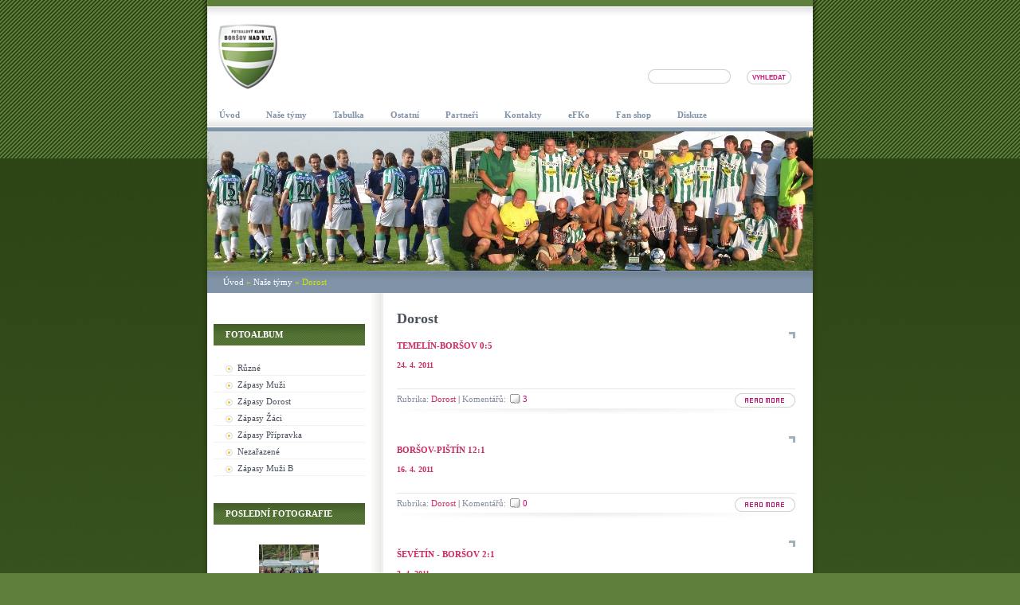

--- FILE ---
content_type: text/html; charset=UTF-8
request_url: https://borsov.estranky.cz/clanky/nase-tymy/dorost.3/
body_size: 5973
content:
<?xml version="1.0" encoding="utf-8"?>
<!DOCTYPE html PUBLIC "-//W3C//DTD XHTML 1.0 Transitional//EN" "http://www.w3.org/TR/xhtml1/DTD/xhtml1-transitional.dtd">
<html lang="cs" xml:lang="cs" xmlns="http://www.w3.org/1999/xhtml" xmlns:fb="http://ogp.me/ns/fb#">

      <head>

        <meta http-equiv="content-type" content="text/html; charset=utf-8" />
        <meta name="description" content="Stránky fotbalového klubu FK Boršov nad Vltavou" />
        <meta name="keywords" content="Fotbal,Boršov,Sokol,FK" />
        <meta name="robots" content="all,follow" />
        <meta name="author" content="www.borsov.estranky.cz" />
        <meta name="viewport" content="width=device-width, initial-scale=1.0">
        <link rel="shortcut icon" href="/file/38/borsov.ico" type="image/x-icon">
        <link href="/rss/articles/data.xml" rel="alternate" type="application/rss+xml" title="Všechny příspěvky" /><link href="/rss/articles/photos.xml" rel="alternate" type="application/rss+xml" title="Fotografie" /><link href="/rss/articles/comments.xml" rel="alternate" type="application/rss+xml" title="Komentáře" />
        <title>
            FK Boršov nad Vltavou - Naše týmy - Dorost
        </title>
        <link rel="stylesheet" href="https://s3a.estranky.cz/css/uig.css" type="text/css" />
               					<link rel="stylesheet" href="/style.1762330453.1.css" type="text/css" />
<link rel="stylesheet" href="//code.jquery.com/ui/1.12.1/themes/base/jquery-ui.css">
<script src="//code.jquery.com/jquery-1.12.4.js"></script>
<script src="//code.jquery.com/ui/1.12.1/jquery-ui.js"></script>
<script type="text/javascript" src="https://s3c.estranky.cz/js/ui.js?nc=1" id="index_script" ></script>
			<script type="text/javascript">
				dataLayer = [{
					'subscription': 'true',
				}];
			</script>
			
    </head>
    <body class="">
        <!-- Wrapping the whole page, may have fixed or fluid width -->
        <div id="whole-page">

                                 

            <!-- Because of the matter of accessibility (text browsers,
            voice readers) we include a link leading to the page content and
            navigation } you'll probably want to hide them using display: none
            in your stylesheet -->

            <a href="#articles" class="accessibility-links">Jdi na obsah</a>
            <a href="#navigation" class="accessibility-links">Jdi na menu</a>

            <!-- We'll fill the document using horizontal rules thus separating
            the logical chunks of the document apart -->
            <hr />

            

			<!-- block for skyscraper and rectangle  -->
            <div id="sticky-box">
                <div id="sky-scraper-block">
                    
                    
                </div>
            </div>
            <!-- block for skyscraper and rectangle  -->

            <!-- Wrapping the document's visible part -->
            <div id="document">
                <div id="in-document">
                    
                    <!-- Hamburger icon 
                    <button type="button" class="menu-toggle" onclick="menuToggle()" id="menu-toggle">
                    	<span></span>
                    	<span></span>
                    	<span></span>
                    </button>-->

                    <!-- Such navigation allows both horizontal and vertical rendering -->
<div id="navigation">
    <div class="inner_frame">
        <h2>Menu
            <span id="nav-decoration" class="decoration"></span>
        </h2>
        <nav>
            <menu class="menu-type-onmouse">
                <li class="">
  <a href="/"><span>Úvod</span></a>
     
</li><li class="level_1 dropdown">
  <a href="/clanky/nase-tymy/"><span>Naše týmy</span></a>
     <ul class="level_2">
<li class="">
  <a href="/clanky/nase-tymy/muzi-a/">Muži A</a>
</li><li class="">
  <a href="/clanky/nase-tymy/muzi-b/">Muži B</a>
</li><li class="">
  <a href="/clanky/nase-tymy/dorost/">Dorost</a>
</li><li class="">
  <a href="/clanky/nase-tymy/ml.-zaci/">Ml. Žáci</a>
</li><li class="">
  <a href="/clanky/nase-tymy/st.-pripravka/">St. přípravka</a>
</li><li class="">
  <a href="/clanky/nase-tymy/ml.-pripravka/">Ml. přípravka</a>
</li>
</ul>
</li><li class="">
  <a href="/clanky/tabulka/"><span>Tabulka</span></a>
     
</li><li class="level_1 dropdown">
  <a href="/clanky/ostatni/"><span>Ostatní</span></a>
     <ul class="level_2">
<li class="">
  <a href="/clanky/ostatni/osobnosti/">Osobnosti</a>
</li><li class="">
  <a href="/clanky/ostatni/treninky-dochazka/">Tréninky docházka</a>
</li><li class="">
  <a href="/clanky/ostatni/pokuty-a-poplatky/">Pokuty a poplatky</a>
</li><li class="">
  <a href="/clanky/ostatni/sustakove-bundy/">Šusťákové bundy</a>
</li><li class="">
  <a href="/clanky/ostatni/ruzne/">RŮZNÉ</a>
</li><li class="">
  <a href="/clanky/ostatni/video/">Video</a>
</li><li class="">
  <a href="/clanky/ostatni/fotbalovy-vybor--dokumenty/">Fotbalový výbor, dokumenty</a>
</li><li class="">
  <a href="/clanky/ostatni/clenske-prispevky/">Členské příspěvky</a>
</li>
</ul>
</li><li class="">
  <a href="/clanky/partneri/"><span>Partneři</span></a>
     
</li><li class="">
  <a href="/clanky/kontakty.html"><span>Kontakty</span></a>
     
</li><li class="">
  <a href="/clanky/efko.html"><span>eFKo</span></a>
     
</li><li class="">
  <a href="/clanky/fan-shop.html"><span>Fan shop</span></a>
     
</li><li class="">
  <a href="/clanky/diskuze.html"><span>Diskuze</span></a>
     
</li>
            </menu>
        </nav>
        <div id="clear6" class="clear">
          &nbsp;
        </div>
    </div>
</div>
<!-- menu ending -->


                    <div id="clear2" class="clear">
                        &nbsp;
                    </div>
                    <hr />


                    <!-- header -->
  <div id="header">
     <div class="inner_frame">
        <!-- This construction allows easy image replacement -->
        <h1 class="head-left hidden">
  <a href="https://www.borsov.estranky.cz/" title="FK Boršov nad Vltavou" style="display:none;">FK Boršov nad Vltavou</a>
  <span title="FK Boršov nad Vltavou">
  </span>
</h1>
        <div id="header-decoration" class="decoration">
        </div>
     </div>
  </div>
<!-- /header -->


                    <!-- Possible clearing elements (more through the document) -->
                    <div id="clear1" class="clear">
                        &nbsp;
                    </div>
                    <hr />

                    <!-- Search form -->
                    <!-- Search -->
  <div id="search" class="section">
    <h2>Vyhledávání
      <span id="search-decoration" class="decoration">
      </span></h2>
    <div class="inner_frame">
      <form action="https://katalog.estranky.cz/" method="post">
        <fieldset>
          <input type="hidden" id="uid" name="uid" value="599565" />
          <input name="key" id="key" />
          <br />
          <span class="clButton">
            <input type="submit" id="sendsearch" value="Vyhledat" />
          </span>
        </fieldset>
      </form>
    </div>
  </div>
<!-- /Search -->
<hr />

                    <hr />


                    <!-- body of the page -->
                    <div id="body">
                        <!-- Breadcrumb navigation -->
<div id="breadcrumb-nav">
  <a href="/">Úvod</a> &raquo; <a href="/clanky/nase-tymy/">Naše týmy</a> &raquo; <span>Dorost</span>
</div>
<hr />

                                                
                        <div id="nav-column">

                            <!-- Side column left/right -->
                            <div class="column">

                                <!-- Inner column -->
                                <div class="inner_frame inner-column">
                                    
                                    
                                    
                                    
                                    
                                    <!-- Photo album -->
  <div id="photo-album-nav" class="section">
    <h2>Fotoalbum
      <span id="photo-album-decoration" class="decoration">
      </span></h2>
    <div class="inner_frame">
      <ul>
        <li class="first ">
  <a href="/fotoalbum/ruzne/">
    Různé</a></li>
<li class="">
  <a href="/fotoalbum/zapasy-muzi/">
    Zápasy Muži</a></li>
<li class="">
  <a href="/fotoalbum/zapasy-dorost/">
    Zápasy Dorost</a></li>
<li class="">
  <a href="/fotoalbum/zapasy-zaci/">
    Zápasy Žáci</a></li>
<li class="">
  <a href="/fotoalbum/zapasy-pripravka/">
    Zápasy Přípravka</a></li>
<li class="">
  <a href="/fotoalbum/nezarazene/">
    Nezařazené</a></li>
<li class="last ">
  <a href="/fotoalbum/zapasy-muzi-b/">
    Zápasy Muži B</a></li>

      </ul>
    </div>
  </div>
<!-- /Photo album -->
<hr />

                                    <!-- Last photo -->
  <div id="last-photo" class="section">
    <h2>Poslední fotografie
      <span id="last-photo-decoration" class="decoration">
      </span></h2>
    <div class="inner_frame">
      <div class="wrap-of-wrap">
        <div class="wrap-of-photo">
          <a href="/fotoalbum/zapasy-muzi-b/borsov-b---driten-b-2-0/">
            <img src="/img/mid/6345/img_0583.jpg" alt="IMG_0583" width="75" height="50" /></a>
        </div>
      </div>
      <span>
        <a href="/fotoalbum/zapasy-muzi-b/borsov-b---driten-b-2-0/">Boršov B - Dříteň B 2:0</a>
      </span>
    </div>
  </div>
<!-- /Last photo -->
<hr />
                                    
                                    
                                    
                                    
                                    <!-- Own code -->
  <div class="section own-code-nav">
    <h2>Toplist
      <span class="decoration own-code-nav">
      </span></h2>
    <div class="inner_frame">
      <center><a href="http://www.toplist.cz/stat/962123"><script language="JavaScript" type="text/javascript">
                      <!--
                        document.write ('<img src="http://toplist.cz/count.asp?id=962123&logo=mc&http='+escape(document.referrer)+'&wi='+escape(window.screen.width)+'&he='+escape(window.screen.height)+'&cd='+escape(window.screen.colorDepth)+'&t='+escape(document.title)+'" width="88" height="60" border=0 alt="TOPlist" />');
                      //--></script><noscript><img src="http://toplist.cz/count.asp?id=962123&logo=mc" border="0" alt="TOPlist" width="88" height="60" /></noscript></a></center>                                                                          
    </div>
  </div>
<!-- /Own code -->
<hr />

                                    
                                    

                                    <!-- Archive -->
  <div id="calendar" class="section">
    <h2>Archiv
      <span id="archive-decoration" class="decoration">
      </span></h2>
    <div class="inner_frame">
      <!-- Keeping in mind people with disabilities (summary, caption) as well as worshipers of semantic web -->
      <table summary="Tabulka představuje kalendář, sloužící k listování podle data.">
        <!-- You should hide caption using CSS -->
        <caption>
          Kalendář
        </caption>
        <tbody>
  <tr id="archive-small">
    <td class="archive-nav-l"><a href="/archiv/m/2025/12/01/">&lt;&lt;</a></td>
    <td colspan="5" class="archive-nav-c">leden / 2026</td>
    <td class="archive-nav-r">&gt;&gt;</td>
  </tr>
</tbody>

      </table>
    </div>
  </div>
<!-- /Archive -->
<hr />

                                    <!-- RSS -->
  <div id="rss-nav" class="section">
    <h2>RSS
      <span id="rss-nav-decoration" class="decoration">
      </span></h2>
    <div class="inner_frame">
      <ul>
        <li>
          <a href="/archiv/rss/">
            Přehled zdrojů</a></li>
      </ul>
    </div>
  </div>
<!-- /RSS -->
<hr />

                                    
                                </div>
                                <!-- /Inner column -->

                                <div id="clear4" class="clear">
                                    &nbsp;
                                </div>

                            </div>
                            <!-- konci first column -->
                        </div>

                        <!-- main page content -->
                        <div id="content">

                            <!-- Articles -->
  <div id="articles">
    <h2>Dorost</h2>
        
    
        
    <h3 class="section_sub_title">Příspěvky</h3>
<!-- Article -->
  <div class="article">
    <!-- With headline can be done anything (i.e. image replacement) -->
    <h2>
      <a href="/clanky/nase-tymy/dorost/temelin-borsov-0-5.html">Temelín-Boršov 0:5</a>
      <span class="decoration" title="Temelín-Boršov 0:5">
      </span></h2>

    <!-- Text of the article -->
    <p class="first">
      <strong class="date">
        24. 4. 2011</strong>
    </p>
    <div class="editor-area">
        <div class="preview">
            
        </div>
     
      
      <div class="article-cont-clear clear">
        &nbsp;
      </div>
    </div>

    <!-- The bar under the article -->
    <div class="under-article">
      <div class="inner_frame">
        <a href="/clanky/nase-tymy/dorost/temelin-borsov-0-5.html" class="a-whole-article">Celý příspěvek</a>
        <span class="art-delimit-wa"><span> | </span></span>
<strong>Rubrika:</strong>
<a href="/clanky/nase-tymy/dorost/">Dorost</a>

        
        <span class="art-delimit-sec"><span> | </span></span>
  <strong class="comment-img"><span>Komentářů:</span></strong>
  <span class="nr-comments">
    3
</span>

      </div>
    </div>
    <!-- /The bar under the article -->
  </div>
<!-- /Article -->
<!-- Article -->
  <div class="article">
    <!-- With headline can be done anything (i.e. image replacement) -->
    <h2>
      <a href="/clanky/nase-tymy/dorost/borsov-pistin-12-1.html">Boršov-Pištín 12:1</a>
      <span class="decoration" title="Boršov-Pištín 12:1">
      </span></h2>

    <!-- Text of the article -->
    <p class="first">
      <strong class="date">
        16. 4. 2011</strong>
    </p>
    <div class="editor-area">
        <div class="preview">
            
        </div>
     
      
      <div class="article-cont-clear clear">
        &nbsp;
      </div>
    </div>

    <!-- The bar under the article -->
    <div class="under-article">
      <div class="inner_frame">
        <a href="/clanky/nase-tymy/dorost/borsov-pistin-12-1.html" class="a-whole-article">Celý příspěvek</a>
        <span class="art-delimit-wa"><span> | </span></span>
<strong>Rubrika:</strong>
<a href="/clanky/nase-tymy/dorost/">Dorost</a>

        
        <span class="art-delimit-sec"><span> | </span></span>
  <strong class="comment-img"><span>Komentářů:</span></strong>
  <span class="nr-comments">
    0
</span>

      </div>
    </div>
    <!-- /The bar under the article -->
  </div>
<!-- /Article -->
<!-- Article -->
  <div class="article">
    <!-- With headline can be done anything (i.e. image replacement) -->
    <h2>
      <a href="/clanky/nase-tymy/dorost/sevetin---borsov-2-1.html">Ševětín - Boršov 2:1</a>
      <span class="decoration" title="Ševětín - Boršov 2:1">
      </span></h2>

    <!-- Text of the article -->
    <p class="first">
      <strong class="date">
        3. 4. 2011</strong>
    </p>
    <div class="editor-area">
        <div class="preview">
            
        </div>
     
      
      <div class="article-cont-clear clear">
        &nbsp;
      </div>
    </div>

    <!-- The bar under the article -->
    <div class="under-article">
      <div class="inner_frame">
        <a href="/clanky/nase-tymy/dorost/sevetin---borsov-2-1.html" class="a-whole-article">Celý příspěvek</a>
        <span class="art-delimit-wa"><span> | </span></span>
<strong>Rubrika:</strong>
<a href="/clanky/nase-tymy/dorost/">Dorost</a>

        
        <span class="art-delimit-sec"><span> | </span></span>
  <strong class="comment-img"><span>Komentářů:</span></strong>
  <span class="nr-comments">
    1
</span>

      </div>
    </div>
    <!-- /The bar under the article -->
  </div>
<!-- /Article -->
<!-- Article -->
  <div class="article">
    <!-- With headline can be done anything (i.e. image replacement) -->
    <h2>
      <a href="/clanky/nase-tymy/dorost/borsov-n.hrady-5-0.html">Boršov-N.Hrady 5:0</a>
      <span class="decoration" title="Boršov-N.Hrady 5:0">
      </span></h2>

    <!-- Text of the article -->
    <p class="first">
      <strong class="date">
        27. 3. 2011</strong>
    </p>
    <div class="editor-area">
        <div class="preview">
            
        </div>
     
      
      <div class="article-cont-clear clear">
        &nbsp;
      </div>
    </div>

    <!-- The bar under the article -->
    <div class="under-article">
      <div class="inner_frame">
        <a href="/clanky/nase-tymy/dorost/borsov-n.hrady-5-0.html" class="a-whole-article">Celý příspěvek</a>
        <span class="art-delimit-wa"><span> | </span></span>
<strong>Rubrika:</strong>
<a href="/clanky/nase-tymy/dorost/">Dorost</a>

        
        <span class="art-delimit-sec"><span> | </span></span>
  <strong class="comment-img"><span>Komentářů:</span></strong>
  <span class="nr-comments">
    0
</span>

      </div>
    </div>
    <!-- /The bar under the article -->
  </div>
<!-- /Article -->
<!-- Article -->
  <div class="article">
    <!-- With headline can be done anything (i.e. image replacement) -->
    <h2>
      <a href="/clanky/nase-tymy/dorost/zliv-borsov-3-3.html">Zliv-Boršov 3:3</a>
      <span class="decoration" title="Zliv-Boršov 3:3">
      </span></h2>

    <!-- Text of the article -->
    <p class="first">
      <strong class="date">
        24. 3. 2011</strong>
    </p>
    <div class="editor-area">
        <div class="preview">
            
        </div>
     
      
      <div class="article-cont-clear clear">
        &nbsp;
      </div>
    </div>

    <!-- The bar under the article -->
    <div class="under-article">
      <div class="inner_frame">
        <a href="/clanky/nase-tymy/dorost/zliv-borsov-3-3.html" class="a-whole-article">Celý příspěvek</a>
        <span class="art-delimit-wa"><span> | </span></span>
<strong>Rubrika:</strong>
<a href="/clanky/nase-tymy/dorost/">Dorost</a>

        
        <span class="art-delimit-sec"><span> | </span></span>
  <strong class="comment-img"><span>Komentářů:</span></strong>
  <span class="nr-comments">
    10
</span>

      </div>
    </div>
    <!-- /The bar under the article -->
  </div>
<!-- /Article -->
<!-- Article -->
  <div class="article">
    <!-- With headline can be done anything (i.e. image replacement) -->
    <h2>
      <a href="/clanky/nase-tymy/dorost/borek-borsov-2-5.html">Borek-Boršov 2:5</a>
      <span class="decoration" title="Borek-Boršov 2:5">
      </span></h2>

    <!-- Text of the article -->
    <p class="first">
      <strong class="date">
        18. 3. 2011</strong>
    </p>
    <div class="editor-area">
        <div class="preview">
            
        </div>
     
      
      <div class="article-cont-clear clear">
        &nbsp;
      </div>
    </div>

    <!-- The bar under the article -->
    <div class="under-article">
      <div class="inner_frame">
        <a href="/clanky/nase-tymy/dorost/borek-borsov-2-5.html" class="a-whole-article">Celý příspěvek</a>
        <span class="art-delimit-wa"><span> | </span></span>
<strong>Rubrika:</strong>
<a href="/clanky/nase-tymy/dorost/">Dorost</a>

        
        <span class="art-delimit-sec"><span> | </span></span>
  <strong class="comment-img"><span>Komentářů:</span></strong>
  <span class="nr-comments">
    0
</span>

      </div>
    </div>
    <!-- /The bar under the article -->
  </div>
<!-- /Article -->
<!-- Article -->
  <div class="article">
    <!-- With headline can be done anything (i.e. image replacement) -->
    <h2>
      <a href="/clanky/nase-tymy/dorost/borsov-suchdol-1-1.html">Boršov-Suchdol 1:1</a>
      <span class="decoration" title="Boršov-Suchdol 1:1">
      </span></h2>

    <!-- Text of the article -->
    <p class="first">
      <strong class="date">
        12. 3. 2011</strong>
    </p>
    <div class="editor-area">
        <div class="preview">
            
        </div>
     
      
      <div class="article-cont-clear clear">
        &nbsp;
      </div>
    </div>

    <!-- The bar under the article -->
    <div class="under-article">
      <div class="inner_frame">
        <a href="/clanky/nase-tymy/dorost/borsov-suchdol-1-1.html" class="a-whole-article">Celý příspěvek</a>
        <span class="art-delimit-wa"><span> | </span></span>
<strong>Rubrika:</strong>
<a href="/clanky/nase-tymy/dorost/">Dorost</a>

        
        <span class="art-delimit-sec"><span> | </span></span>
  <strong class="comment-img"><span>Komentářů:</span></strong>
  <span class="nr-comments">
    2
</span>

      </div>
    </div>
    <!-- /The bar under the article -->
  </div>
<!-- /Article -->
<!-- Article -->
  <div class="article">
    <!-- With headline can be done anything (i.e. image replacement) -->
    <h2>
      <a href="/clanky/nase-tymy/dorost/borsov-slavoj-hrdejovice-3-1-.html">Boršov-Slavoj Hrdějovice 3:1 </a>
      <span class="decoration" title="Boršov-Slavoj Hrdějovice 3:1 ">
      </span></h2>

    <!-- Text of the article -->
    <p class="first">
      <strong class="date">
        7. 3. 2011</strong>
    </p>
    <div class="editor-area">
        <div class="preview">
            
        </div>
     
      
      <div class="article-cont-clear clear">
        &nbsp;
      </div>
    </div>

    <!-- The bar under the article -->
    <div class="under-article">
      <div class="inner_frame">
        <a href="/clanky/nase-tymy/dorost/borsov-slavoj-hrdejovice-3-1-.html" class="a-whole-article">Celý příspěvek</a>
        <span class="art-delimit-wa"><span> | </span></span>
<strong>Rubrika:</strong>
<a href="/clanky/nase-tymy/dorost/">Dorost</a>

        
        <span class="art-delimit-sec"><span> | </span></span>
  <strong class="comment-img"><span>Komentářů:</span></strong>
  <span class="nr-comments">
    1
</span>

      </div>
    </div>
    <!-- /The bar under the article -->
  </div>
<!-- /Article -->
<!-- Article -->
  <div class="article">
    <!-- With headline can be done anything (i.e. image replacement) -->
    <h2>
      <a href="/clanky/nase-tymy/dorost/fk-borovany-borsov-1-7.html">FK Borovany-Boršov 1:7</a>
      <span class="decoration" title="FK Borovany-Boršov 1:7">
      </span></h2>

    <!-- Text of the article -->
    <p class="first">
      <strong class="date">
        26. 2. 2011</strong>
    </p>
    <div class="editor-area">
        <div class="preview">
            
        </div>
     
      
      <div class="article-cont-clear clear">
        &nbsp;
      </div>
    </div>

    <!-- The bar under the article -->
    <div class="under-article">
      <div class="inner_frame">
        <a href="/clanky/nase-tymy/dorost/fk-borovany-borsov-1-7.html" class="a-whole-article">Celý příspěvek</a>
        <span class="art-delimit-wa"><span> | </span></span>
<strong>Rubrika:</strong>
<a href="/clanky/nase-tymy/dorost/">Dorost</a>

        
        <span class="art-delimit-sec"><span> | </span></span>
  <strong class="comment-img"><span>Komentářů:</span></strong>
  <span class="nr-comments">
    4
</span>

      </div>
    </div>
    <!-- /The bar under the article -->
  </div>
<!-- /Article -->
<!-- Article -->
  <div class="article">
    <!-- With headline can be done anything (i.e. image replacement) -->
    <h2>
      <a href="/clanky/nase-tymy/dorost/loko-c.b.-ml.dorost---borsov-2-2.html">Loko Č.B. ml.dorost - Boršov 2:2</a>
      <span class="decoration" title="Loko Č.B. ml.dorost - Boršov 2:2">
      </span></h2>

    <!-- Text of the article -->
    <p class="first">
      <strong class="date">
        20. 2. 2011</strong>
    </p>
    <div class="editor-area">
        <div class="preview">
            
        </div>
     
      
      <div class="article-cont-clear clear">
        &nbsp;
      </div>
    </div>

    <!-- The bar under the article -->
    <div class="under-article">
      <div class="inner_frame">
        <a href="/clanky/nase-tymy/dorost/loko-c.b.-ml.dorost---borsov-2-2.html" class="a-whole-article">Celý příspěvek</a>
        <span class="art-delimit-wa"><span> | </span></span>
<strong>Rubrika:</strong>
<a href="/clanky/nase-tymy/dorost/">Dorost</a>

        <span class="photo-voluntary">
  <span class="art-delimit-gal"><span> | </span></span>
  <strong>Fotografie:</strong>
  <a href="/fotoalbum/zapasy-dorost/loko-c.b-ml.dorost---borsov-2-2/">Loko Č.B ml.dorost - Boršov 2:2</a>
</span>

        <span class="art-delimit-sec"><span> | </span></span>
  <strong class="comment-img"><span>Komentářů:</span></strong>
  <span class="nr-comments">
    0
</span>

      </div>
    </div>
    <!-- /The bar under the article -->
  </div>
<!-- /Article -->

<!-- list of pages -->
  <hr />
  
  <div class="list-of-pages">
    <p class="previous">
      <a href="/clanky/nase-tymy/dorost.2/">&laquo; předchozí</a>

    </p>
    <p class="numbers">
       <a href="/clanky/nase-tymy/dorost/">1</a> <span>|</span>  <a href="/clanky/nase-tymy/dorost.2/">2</a> <span>|</span>  <span class="actual-page">3</span> <span>|</span>  <a href="/clanky/nase-tymy/dorost.4/">4</a> <span>|</span>  <a href="/clanky/nase-tymy/dorost.5/">5</a> <span>|</span>  <a href="/clanky/nase-tymy/dorost.6/">6</a> <span>|</span>  <a href="/clanky/nase-tymy/dorost.7/">7</a> <span>|</span>  <a href="/clanky/nase-tymy/dorost.8/">8</a>
    </p>
    <p class="next">
      <a href="/clanky/nase-tymy/dorost.4/">následující &raquo;</a>
    </p>
    <br />
  </div>
  
  <hr />
<!-- /list of pages -->
    
  </div>
<!-- /Articles -->

                        </div>
                        <!-- /main page content -->

                        <div id="clear3" class="clear">
                            &nbsp;
                        </div>
                        <hr />

                        <div id="decoration1" class="decoration">
                        </div>
                        <div id="decoration2" class="decoration">
                        </div>
                        <!-- /Meant for additional graphics inside the body of the page -->
                    </div>
                    <!-- /body -->

                    <div id="clear5" class="clear">
                        &nbsp;
                    </div>
                    <hr />

                                    <!-- Footer -->
                <div id="footer">
                    <div class="inner_frame">
                        <p>
                            &copy; 2026 eStránky.cz <span class="hide">|</span> <a class="promolink promolink-paid" href="//www.estranky.cz/" title="Tvorba webových stránek zdarma, jednoduše a do 5 minut."><strong>Tvorba webových stránek</strong></a> 
                             | <a class="rss" href="/archiv/rss/">RSS</a>
                            
                            
                            
                            
                            
                        </p>
                        
                        
                    </div>
                </div>
                <!-- /Footer -->


                    <div id="clear7" class="clear">
                        &nbsp;
                    </div>

                    <div id="decoration3" class="decoration">
                    </div>
                    <div id="decoration4" class="decoration">
                    </div>
                    <!-- /Meant for additional graphics inside the document -->

                </div>
            </div>

            <div id="decoration5" class="decoration">
            </div>
            <div id="decoration6" class="decoration">
            </div>
            <!-- /Meant for additional graphics inside the page -->

            
            <!-- block for board position-->

        </div>
        <div id="fb-root"></div>
<script async defer src="https://connect.facebook.net/cs_CZ/sdk.js#xfbml=1&version=v3.2&appId=979412989240140&autoLogAppEvents=1"></script><!-- NO GEMIUS -->
    </body>
</html>

--- FILE ---
content_type: text/css
request_url: https://borsov.estranky.cz/style.1762330453.1.css
body_size: 6426
content:
hr, .noDisplay {
	display: none
}
h2 {
	font-size: 1.6em;
}
a {
	text-decoration: none
}
a:hover {
	text-decoration: underline
}
a img {
	border: none
}
.left {
	text-align: left;
}
.right {
	text-align: right;
}
.center {
	text-align: center;
}
.justify {
	text-align: justify;
}
.left-float {
	float: left;
}
.right-float {
	float: right;
}
.accessibility-links {
	display: none
}
html {
	margin: 0px;
	padding: 0px;
}
body {
	margin: 0px;
	padding: 0px;
     background: url('https://borsov.estranky.cz/file/17/pozadi-stranky.jpg') #5E803C;
    /*background-repeat: no-repeat;*/
     /* background-position: top;*/
  
	text-align: center;
	font-family: Verdana;
	font-size: 11px;
}
#whole-page {
	position: relative;
	width: 775px;
	margin: 0 auto;
	text-align: left;
}
#document {
	position: relative;
}
#in-document {
	position: relative;
	padding-top: 128px;
}
#body {
	width: 775px;
	margin: 0 0 0 0;
	background: url('https://s3b.estranky.cz/img/d/1000000260/contentBkg.png') repeat-y;
position: relative;
}
* html #body {
	_background: url('https://s3b.estranky.cz/img/d/1000000260/contentBkgIE6.png') repeat-y;
}
#header {
	height: 180px;
	width: 775px;
	background: url('https://s3b.estranky.cz/img/d/1000000260/contentBkg.png') repeat-y;
}
* html #header {
	_background: url('https://s3b.estranky.cz/img/d/1000000260/contentBkgIE6.png') repeat-y;
}

#header .inner_frame {
 border-top: 5px solid #8193A7;
 background: #fff;
 margin: 0 8px 0 7px;
}

#header #header-decoration{

 background: transparent url('/img/ulogo.968610.jpeg') no-repeat 50% 50%;
 width: 760px;
 height: 175px;

}

#header h1 {
	position: absolute;
	top: 0px;
	left: 0px;
	height: 128px;
	width: 775px;
	margin: 0;
	overflow: hidden;
	background: url('https://borsov.estranky.cz/file/12/top.png') no-repeat;
	_background: none;
	_filter: progid:DXImageTransform.Microsoft.AlphaImageLoader(enabled=true,src='https://s3b.estranky.cz/img/d/1000000260/headerh1bg.png', sizingMethod='crop');
}
#header a {
	color: #8193a9;
	text-transform: uppercase;
	font-size: 22px;
	font-weight: normal;
	text-decoration: none !important;
	padding: 20px;
	display: block;
}
#header-decoration {
	width: 100%;
	height: 100%;
}
/*obecneji pro left panel*/
#nav-column {
	width: 190px;
	float: left;
	margin-left: 15px;
	_margin-left: 8px;
	background: white
}
#nav-column h2 {
	width: 175px;
	_width: 190px;
	height: 20px;
	_height: 27px;
	padding: 7px 0 0 15px;
	background-repeat: repeat-x;
	color: white;
	text-transform: uppercase;
	font-size: 11px;
}
#portrait h2 {
	display: none
}
#photo-album-nav h2, #mail-list h2, #rss-nav h2, #folders-nav h2 {
	background-image: url(https://borsov.estranky.cz/file/16/menubg.png);
	background-color: #b7d708;
}
#last-gallery h2 {
	background-image: url(https://borsov.estranky.cz/file/16/menubg.png);
	background-color: #fece00;
}
#last-photo h2, #links h2, #stats h2, .own-code-nav h2 {
	background-image: url(https://borsov.estranky.cz/file/16/menubg.png);
	background-color: #fd6602
}
#languages h2, #contact-nav h2, #calendar h2 {
	background-image: url(https://borsov.estranky.cz/file/16/menubg.png);
	background-color: #cb2964
}
#navigation {
	background: url('https://s3b.estranky.cz/img/d/1000000260/navigationbg.png') no-repeat left bottom;
	_background: url('https://s3b.estranky.cz/img/d/1000000260/menubgie.jpg') repeat-y left bottom;
	/*filter: progid: DXImageTransform.Microsoft.AlphaImageLoader(enabled=true,src='https://s3b.estranky.cz/img/d/1000000260/navigationbg.png');
*/
	width: 775px;
}
#navigation .inner_frame {
	padding: 0px 8px 0px 7px;
}
#navigation h2 {
	display: none
}
nav menu > li.level_1 {overflow: unset !important;}
ul.level_2 { position: absolute; top: 0; padding: 0; z-index: 999; background: #FFF; border: 1px solid #8193a7; margin-top: 30px;}
ul.level_2 > li { display: block !important; width: 100%;}
ul.level_2 > li > a {float: none; white-space: nowrap; padding: 10px 15px; color: #8193A7;}
menu {
	margin: 0;
	padding: 0;
	background: transparent url('https://s3b.estranky.cz/img/d/1000000260/menubg.png')  left bottom repeat-x;
}
menu:after {
	content: ".";
	visibility: hidden;
	height: 0px;
	clear: both;
	display: block;
	width: 100%;
	_height: 1%;
}
menu li, menu a {
	float: left;
	font-size: 1em;
	display: block;
	font-weight: bold
}
menu li {
	margin: 0px 3px 0px 0px;
	position: relative;
}
menu a:hover{
	color: white;
	text-decoration: none;
	background: #8193a7 url('https://s3b.estranky.cz/img/d/1000000260/menuBkgLN.png') 100% 0 no-repeat;
	font-weight: bold;
}
menu a:hover span {
 background: url('https://s3b.estranky.cz/img/d/1000000260/menuBkgR.png') no-repeat 0% 0%;
 color: #fff;
}
menu a span{
	display: block;
	padding: 10px 15px;
	font-weight: bold;
        color: #8193a7;
	text-decoration: none;
}

/* portrait */
#portrait .inner_frame {
	padding: 9px;
	border-top: solid 1px #f1f1f1;
	border-bottom: solid 1px #f1f1f1;
	text-align: center;
}
/* left column */
#nav-column .section a {
	color: #4B515C
}
#nav-column .section a:hover {
	color: #333;
}
.section, .column center {
	padding-bottom: 15px;
_position: relative
/*IE bug - png! */
}
.section ul {
	margin: -2px 0 0 0;
	padding: 0;
	width: 190px;
	overflow: hidden
}
.section li {
	margin: 0;
	padding: 0;
	list-style: none
}
.section li a {
	display: block;
	_height: 15px;
	margin: 0 0 5px 0;
	padding: 0 5px 3px 30px;
	list-style: none;
	background: 15px 50% no-repeat;
	border-bottom: solid 1px #f1f1f1;
}
#folders-nav li a {
	background-image: url('https://s3b.estranky.cz/img/d/1000000260/listType1.png')
}
#links li a {
	background-image: url('https://s3b.estranky.cz/img/d/1000000260/listType2.png')
}
.menutyp_last {
	border: none !important
}
/*photofal*/
#last-gallery .inner_frame {
	width: 190px;
	margin: 3px 0;
	text-align: center;
	overflow: hidden
}
/*search*/
#search {
	position: absolute;
right:20px;
top:80px;
	z-index: 50;
	width: 200px;
}
#search .inner_frame {
	position: relative;
}
#search h2 {
	display: none;
}
#search fieldset {
	border: 0px;
}
#search #key {
	position: absolute;
	left: 0px;
	top: 2px;
	width: 105px;
	_width: 104px;
	height: 18px;
	padding: 2px 7px 0 7px;
	margin: 5px;
	background: url('https://s3b.estranky.cz/img/d/1000000260/searchBox.png') 0 0 no-repeat white;
	_background-attachment: fixed;
	border: none;
	color: #8193A7;
	font-size: .8em;
}
#search #sendsearch {
	position: absolute;
	right: 10px;
	top: 6px;
	width: 56px;
	height: 18px;
	background: url('https://s3b.estranky.cz/img/d/1000000260/search.png') no-repeat white;
	text-align: center;
	border: none;
	color: #c31375;
	font-size: 8.2px;
	font-weight: bold;
	text-transform: uppercase;
	line-height: 9px;
	margin-right: 5px;
	margin-top: 2px;
}
/*calendar*/
#calendar .inner_frame {
	text-align: center
}
#calendar caption {
	display: none
}
#calendar table {
	width: 170px;
	margin: 0 auto;
	color: #686e7c
}
#calendar tbody {
	width: 170px;
}
#archive-month, #archive-year, #archive-month a, #archive-year a {
	color: #cd2b64 !important;
	font-weight: bold
}
#calendar #archive-days th {
	padding: 5px 0
}
#calendar td, #calendar th {
	text-align: center;
}
#calendar tbody td {
	margin: 0 !important;
	width: 18px;
	height: 18px;
}
#archive-month td {
	height: auto !important;
	width: auto!important;
}
#archive-month td * {
	margin: 0 !important;
	font-size: .9em;
}
#calendar tbody .day_active {
	background: url('https://s3b.estranky.cz/img/d/1000000260/calendarItemBkg.png') 50% 100% no-repeat;
}
#calendar tbody .day_active a {
	color: white !important
}
/* main div ================================================================= */
#content {
	position: relative;
	width: 500px;
	line-height: 130%;
	color: #4B515C;
float: left;
	padding-left: 40px;
	overflow: hidden;
}
* html #content {
	width: 540px;
}

#content .editor-area ul {margin: 0.5em 0.75em 0.5em 2em}

#content .editor-area p {line-height: 140%; margin: 0.4em 0; padding: 0.2em 0;}

#content .editor-area h2, #content .editor-area h3, #content .editor-area h4 {margin: 1em 0 0.3em 0; padding: 0.1em 0;}

#content .editor-area h2 {margin-top: 1.5em;}

/*drobecky*/
#breadcrumb-nav {
	background: #8193A7 url(https://s3b.estranky.cz/img/d/1000000260/drobeckyUp.png) repeat-x;
	line-height: 16px;
	padding: 6px 20px;
	color: #cfe604;
	width: 720px;
	_width: 760px;
	margin: 0px 8px 15px 7px;
}
#breadcrumb-nav a {
	color: white;
	position: relative;
}
#breadcrumb-nav a:hover {
	color: #cfe604;
}
/*editor area */
.editor-area {
	position: relative;
	margin-right: 5px
}
.editor-area h2 {
	margin: 14px 0 !important;
	font-size: 1.5em !important
}
/*pod contentak */
#perex, #photos, #articles, #slide, #folders, #gallery, #perex_adv, #articles, #archive, #photos .editor-area, #articles .editor-area {
	width: 500px;
	overflow: hidden !important;
	background: white;
}
#articles .section_sub_title, #gallery h3, #photos-title, #archive h2 {
	margin: 25px 0 0 0 !important;
	font-size: 16px;
	text-transform: uppercase;
	letter-spacing: 1px
}
/* ruseni h cka*/
.folder-info h3, #archive .article h2 {
	letter-spacing: 0 !important;
	font-size: 12px !important;
	text-transform: none !important;

}
.article h2, #archive .article h2 {
	margin: 10px 15px 2px 0 !important;
}
.folder-info h3 a {color: #4B515C;}
/*hlavni nadpis*/
.article h2 a {
	color: #69708a;
	font-size: 11px;
	text-transform: uppercase
}
.span-a-title {
	line-height: 140%
}
#articles .article, #archive .article {
	background: url('https://s3b.estranky.cz/img/d/1000000260/patka.png') no-repeat 100% 0;
width: 500px;
}
* html #articles .article, #archive .article {
                overflow: hidden;
                background-position: 98% 0%;
}
.first strong {
                color: #CD2B64;
                font-size: 90.9%;
}

/* under article */
.under-article {
	clear: both;
	padding: 5px 0 20px 0;
	margin-bottom: 20px;
	background: url('https://s3b.estranky.cz/img/d/1000000260/horizontalDelimiter.png') no-repeat 50% 100%;
	border-top: solid 1px #dee8f1;
}
.under-article .a-whole-article {
	display: block;
	float: right;
	width: 76px;
	height: 1px;
	_height: 18px;
	overflow: hidden;
	margin-left: 10px;
	padding-top: 18px;
	background: url('https://s3b.estranky.cz/img/d/1000000260/read-more.png') no-repeat
}
.under-article .art-delimit-wa {
	display: none
}
.under-article .comment-img {
	background: url('https://s3b.estranky.cz/img/d/1000000260/comment.png') 100% 0 no-repeat;
	width: 30px;
	height: 30px;
	_height: auto
}
.under-article .comment-img span {
	padding-right: 18px
}
.under-article strong {
	font-weight: normal;
	color: #858da2
}
.under-article a {
	color: #c61276;
}
.nr-comments {
	color: #c51375
}
/* comment */
#block-comments {
	position: relative;
	width: 480px;
	padding-top: 20px;
	overflow: hidden;
}
#block-comments fieldset {
	width: 100%;
	border: none;
	padding: 0
}
#block-comments legend {
	display: none
}
#block-comments dd {
	margin: 0 0 5px 3px
}
#block-comments fieldset input, #block-comments fieldset textarea {
	width: 460px;
	background: #f3f3f3;
	border: solid 1px black;
	padding: 0 5px;
	margin-top: 2px;
	color: #69708C
}
#validation {
	float: left;
	width: 150px !important;
	margin-right: 20px
}
#block-comments .submit {
                cursor: pointer;
	float: right;
	width: 56px;
	height: 18px;
	margin: -40px 20px 0 0;
	padding: 0;
	background: url('https://s3b.estranky.cz/img/d/1000000260/search.png') no-repeat;
	text-align: center;
	border: none;
	color: #C31375;
	font-size: 8.2px;
	font-weight: bold;
	text-transform: uppercase;
	line-height: 9px
}
#block-comments h3 {
	padding-top: 15px;
	border-top: solid 1px #DEE8F1;
	font-size: 16px;
	text-transform: uppercase;
	letter-spacing: 1px
}
#block-comments .comment-headline h3 {
	color: #C31375 !important;
	margin: 10px 0 0 0;
	border: none;
	font-size: 12px;
	text-transform: none !important;
	letter-spacing: 0 !important
}
.comment-text p {
	margin: 3px 0 5px 0
}
/* photogalerie */
#folders {
                margin: 0 0 1.5em 0;
}
.folder {
	border: solid 1px #EEEEEE;
	margin: 10px 10px 10px 4px;
	padding: 10px;
	clear: both;
	display: table;
	_height: 100px;
	width: 460px;
	_position: relative;
}
#gallery .folder-info h3 {
	margin: 0 !important
}
.folder-info { 

 margin-left: 130px;
 width: 320px;

}
/*photo */
#p_name, #slide .slide-img, #p_comment {
	text-align: center
}
#photo_curr_title {
                padding: 0.6em;
                text-align: center;
}
#p_name {
	color: #C51373;
}
#photo_curr_comment {
                padding: 0.3em 0 0.6em 0;
                text-align: center;
}
#slide a {
	color: #C31375;
	font-weight: bold
}
.wrap .box {
	float: left;
	width: 100px;
	height: 100px;
	text-align: center
}
.slidebar a {
	display: block;
	height: 92px;
	width: 100px;
	text-align: center
}
.wrap .box img, .slidebar img {
	border: solid 2px #C31375;
	margin: 3px;
	&margin-bottom: 5px !important;
}
.wrap .box img:hover, .slidebar img:hover {
	border-width: 5px;
	margin: 0 !important;
}
.slidenav {
	clear: both;
	margin: 0 10px;
	text-align: center;
}
.slidenav .back {
	float: left;
	margin-left: 60px;
}
.slidenav .forward {
	float: right;
	margin-right: 60px
}
#timenav {
	text-align: center;
	margin-top: 5px;
	padding-top: 5px;
	border-top: solid 2px #F3F3F3
}
/* folders */
.album {
	float: left;
	width: 200px;
	_width: 240px;
	padding-left: 40px;
	background: url(https://s3b.estranky.cz/img/d/1000000260/slozka.gif) no-repeat 10px 5px;
	overflow: hidden;
}
.album h3 {
	margin: 0;
	font-size: 1.2em;
	height: 1.5em;
	overflow: hidden;
	line-height: 160%;
}
.album div {
	color: #666666;
	margin-bottom: 10px
}
.album a {
	color: #C31375;
}
.album a:hover {
}
/* section */
.section_article h3 {
	margin-bottom: 0;
	padding-top: 10px;
	border-top: solid 1px #F3F3F3;
	font-size: 13px;
}
.section_article h3 a {
	color: #C51373;
}
/*footer*/
#footer {
	width: 775px;
	overflow: hidden;
        background: url(https://borsov.estranky.cz/file/15/bottom2.png) no-repeat 0 -80px;
        padding-top:30px;
}
#footer .inner_frame {
        padding:20px 40px 40px;
	color: #4B515C;
	background: url(https://borsov.estranky.cz/file/14/bottom.png) 0% 100% no-repeat;
	overflow: hidden;
}
#footer a {
	color: #4B515C;
}
#footer p {
	margin: 0;
}
#footer .mess-links {
	display: block;
	margin-top: 30px;
}
#decoration1 {
background:transparent url(https://s3b.estranky.cz/img/d/1000000260/leftBreakerTop.png) no-repeat 0 0;
float:left;
height:155px;
left:213px;
position:absolute;
top:45px;
width:16px;

display: none;  /*disabled top column decoration*/
}

#decoration2 {
	position: absolute;
	bottom: 0px;
	left: 213px;
	_left: 214px;
	width: 16px;
	height: 155px;
	background: url('https://s3b.estranky.cz/img/d/1000000260/leftBreakerBottom.png') 0% no-repeat;
}
/*advertisement*/
.message a {
	color: #69708C
}
.adv-title {
	font-size: 12px;
	color: #9d7450;
	font-weight: bold
}
#mess-ahead {
	text-align: center;
	padding: 15px 0px;
}
#mess-ahead .mess-title{
 display: block;
 text-align: left;
 padding: 0px 15px;
}
#sky-scraper-block {
	position: absolute;
	top: 165px;
	right: -182px;
	z-index: 20
}
#mess-skyscraper {
	margin-bottom: 10px
}
#mess-square {
	margin: 10px 0
}
#mess-message, #mess-text {
	margin: 10px 0;
	padding: 5px 0;
	border-top: solid 1px #f1f1f1;
	border-bottom: solid 1px #f1f1f1;
	font-weight: bold
}
#mess-text {
	clear: both
}
#mess-message img {
	float: left;
	padding: 5px 10px 0 0
}
/* closing content page */
#clear3 {
	clear: both;
	height: 164px;
	width: 772px;
	margin: -110px -8px 0 -8px
}
/* end of whole page */
#decoration6 {
	clear: both;
	width: 100%;
	margin-top: -64px;
	height: 64px;
}
/**************************************************************************************/
/***fix*package************************************************************************/
/**************************************************************************************/
.comment {
	border-left: 1px solid #ccc;
	padding-left: 10px;
}
.level0 {
	margin-left: 0px;
}
.level1 {
	margin-left: 15px;
}
.level2 {
	margin-left: 30px;
}
.level3 {
	margin-left: 45px;
}
.level4 {
	margin-left: 60px;
}
.level5 {
	margin-left: 75px;
}
.level6 {
	margin-left: 90px;
}
.level7 {
	margin-left: 105px;
}
.level8 {
	margin-left: 120px;
}
.level9 {
	margin-left: 135px;
}
.list-of-pages {
	text-align: center;
	position: relative;
	display: block;
	width: 100%;
}
.list-of-pages .previous {
	position: absolute;
	left: 15px;
	top: 0px;
}
.list-of-pages .next {
	position: absolute;
	right: 15px;
	top: 0px;
}
.list-of-pages a {
color: #CD2B64;
}
.list-of-pages .numbers {
	display: block;
	margin: 0px auto;
	width: 320px;
}
/**********preview**********/
#thumbnav, #photos, #preview-folder {
	overflow: hidden;
}
#photos .photo-wrap, #preview-folder .box, #thumbnav .box, .folder .photo-wrap {
	background: #fff none repeat scroll 0 0;
	border: 1px solid #b7d708;
	float: left;
	width: 90px;
	height: 90px;
	margin: 2px 0px 2px 4px;
	_width: 92px;
	_height: 92px;
}
.folder .photo-wrap {
	border: 1px solid #CD2B64;
}
#thumbnav .box {
	margin: 1px;
}
#photos .photo-wrap div, #preview-folder .box div, #thumbnav .box div, .folder .photo-wrap div {
	height: 90px;
	width: 90px;
	text-align: center;
	_height: 92px;
	_width: 92px;
	display: table;
	=position: relative;
	overflow: hidden;
}
#thumbnav .box div a, #photos .photo-wrap div a, #preview-folder .box div a, .folder .photo-wrap div a {
	=margin: 2px 0px 0px 0px;
	height: 100%;
	=height: auto;
	background-image: none;
	border: 0px solid #f7b1a5;
	=position: absolute;
	=top: 50%;
	=left: 50%;
	display: table-cell;
	vertical-align: middle;
}
#thumbnav .box div a, #photos .photo-wrap div a, #preview-folder .box div a, .folder .photo-wrap div a {
	=border: none;
}
#thumbnav .box div a img, #photos .photo-wrap div a img, #preview-folder .box div a img, .folder .photo-wrap div a img {
	=position: relative;
	=top: -50%;
	=left: -50%;
	border: 0px solid #FFF;
}
#thumbnav .wrap {
	display: block;
	padding: 8px 0px 8px 5px;
	_padding-left: 0px;
}
/*********end of preview**********/
.column th, .column td {
	font-size: 11px;
}
#stats .inner_frame {
	text-align: left;
	padding-left: 10px;
}
#stats .inner_frame td, #stats .inner_frame th {
	padding: 2px;
	color: #4B515C;
	font-weight: normal;
	text-align: left;
}
#stats .inner_frame table:after {
	content: ".";
	line-height: 0px;
	height: 0px;
	clear: both;
	visibility: hidden;
}
h1.head-left {
	text-align: left;
}
h1.head-center {
	text-align: center;
}
h1.head-right {
	text-align: right;
}
#ajax-container_preview {
	z-index: 999999;
}
#last-photo .inner_frame {
	text-align: center;
}
#mail-list-key {
	background: #fff;
border: 1px solid #ACD108;
	height: 19px;
	padding: 3px 1px 0;
	width: 133px;
}
#send-mail-list {
	padding: 2px 5px;
	background: #ACD108;
 color: #000; 
border: 0px;
	margin-top: 5px;
}
#mail-list .inner_frame {
	text-align: center;
}
#languages .inner_frame {
	text-align: center;
}
#languages .inner_frame a {
	padding: 0px 5px;
}
/* ------------------------- submenu --------------------------- */
menu li.submenu-over {
	position: relative;
	z-index: 9999;
}
menu li ul.classic, menu li ul.submenu, menu li ul.click, menu li ul.onmouse {
	display: none;
}
menu li.submenu-over ul.onmouse, menu li:hover ul.onmouse, menu li.submenu-over ul.click{
	display: block;
}
menu li.submenu-over ul.click, menu li.submenu-over ul.onmouse, menu li:hover ul.onmouse {
	position: absolute;
	top: 99%;
	left: 0px;
	list-style: none;
	display: block;
padding: 0px; margin: 0px;
border: 1px solid #8193A7;
border-top: 0px;
}
menu li.submenu-over ul.onmouse li, menu li:hover ul.onmouse li, menu li.submenu-over ul.classic li, menu li.submenu-over ul.click li {
	list-style: none;
	float: none;
	display: block;
	padding: 0px;
	margin: 0px;
	border-bottom: 1px solid #fff;
	background: #fff;
}
menu li.submenu-over ul li a, menu li:hover ul li a {
	float: none;
	white-space: nowrap;
padding: 10px 15px;
color: #8193A7;
}
menu li.submenu-over ul li a:hover, menu li:hover ul li a:hover{
background-image: none;
background: #8193A7;
color: #fff;
}


#block-comments h3, #content h2 {
	margin: 10px 0px !important;
}
#photos, .editor-area {
	margin-bottom: 10px;
}
#comments-form textarea, #comments-form input {
	width: 400px;
}
#comments-form #c_validation {
	width: 250px !important;
	;
}
#c_validation_img {
	margin-top: 10px;
}
/* ------------------------- submenu --------------------------- */
#block-comments h3, #content h2 {
	margin: 10px 0px !important;
}
#photos, .editor-area {
	margin-bottom: 10px;
}
#comments-form textarea, #comments-form input {
	width: 400px;
}
#comments-form #c_validation {
	width: 250px !important;
	;
}
#c_validation_img {
	margin-top: 10px;
}
#portrait .inner_frame {
	text-align: center;
}
#search br {
	display: block;
}
.clear {
	clear: both;
	height: 0px;
	line-height: 0px;
	font-size: 0em;
	display: block;
}
.comment-answer a { color: #CD2B64; }

.slidebar { height: 110px; overflow: auto; white-space: nowrap; 
	margin: 10px 0;
	overflow: -moz-scrollbars-horizontal;
	_overflow-x: scroll;
	_overflow-y: none;


}
.slidebar a { display: inline; }
.column .inner_frame { padding: 15px 0px 5px 0px; }
.own-code-nav .inner_frame, #contact-nav .inner_frame { color: #4B515C; padding-left: 15px; }

#contact-nav address p.contact_adress {margin: 0.5em 0;}

#rss-nav li a, #photo-album-nav li a {background-image:url(https://s3b.estranky.cz/img/d/1000000260/listType1.png);}

#content a {color:#CD2B64;}
#content a:hover {text-decoration: underline; }
/******************************************************************************/
/*----------------------------------------------------------Navigation bar style----------------------------------------------------------*/
@media screen,projection{ 

/* Full width adjustments */

body.full-width #body {background-image: url(https://s3b.estranky.cz/img/d/1000000260/content-bk-full.png);}

body.full-width #content {padding-left: 28px; width: auto;}
body.full-width #nav-column, body.full-width #decoration2 {display: none;}

body.full-width #clear3 {height: 36px;}

body.full-width #perex, body.full-width #photos, body.full-width #articles, body.full-width #slide, #folders, body.full-width #gallery, body.full-width #perex_adv, body.full-width #articles, body.full-width #archive, body.full-width #photos .editor-area, body.full-width #articles .editor-area {width: 720px;}

body.full-width #articles .article, body.full-width #archive .article, body.full-width #block-comments  {width: 720px;}

body.full-width #comments-form {width: 500px;}

body.full-width #footer .inner_frame {padding-left: 30px;}

* html body.full-width #body {_background: url('https://s3b.estranky.cz/img/d/1000000260/content-bk-full-ie6.png') repeat-y;}

}